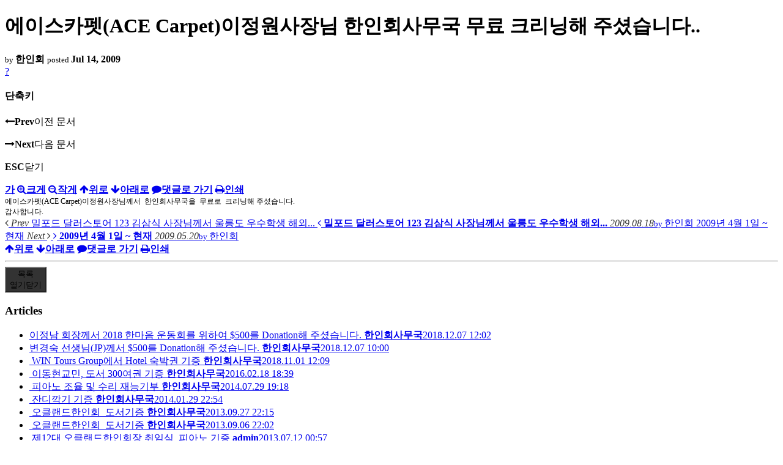

--- FILE ---
content_type: text/html; charset=UTF-8
request_url: https://nz.korean.net/index.php?mid=donation_list&document_srl=58852&listStyle=viewer&page=1
body_size: 22933
content:
<!DOCTYPE html>
<html lang="ko">
<head>
<script type="text/javascript" src="//wcs.naver.net/wcslog.js"></script>
<script type="text/javascript">
if(!wcs_add) var wcs_add = {};
wcs_add["wa"] = "127935406f7a10";
if(window.wcs) {
wcs_do();
}
</script>
<!-- Global site tag (gtag.js) - Google Analytics -->
<script async src="https://www.googletagmanager.com/gtag/js?id=UA-161624751-15"></script>
<script>
  window.dataLayer = window.dataLayer || [];
  function gtag(){dataLayer.push(arguments);}
  gtag('js', new Date());
  gtag('config', 'UA-161624751-15');
</script>
<!-- Google tag (gtag.js) G4 -->
<script async src="https://www.googletagmanager.com/gtag/js?id=G-PPFV454X22"></script>
<script>
  window.dataLayer = window.dataLayer || [];
  function gtag(){dataLayer.push(arguments);}
  gtag('js', new Date());
  gtag('config', 'G-PPFV454X22');
</script>
<!-- META -->
<meta charset="utf-8">
<meta name="Generator" content="XpressEngine">
<meta http-equiv="X-UA-Compatible" content="IE=edge">
<meta name="viewport" content="width=device-width,initial-scale=1,user-scalable=0,maximum-scale=1.0">
<meta name="format-detection" content="telephone=no">
<meta property="og:url" content="https://nz.korean.net/">
<meta property="og:title" content="오클랜드한인회">
<meta property="og:type" content="website">
<meta property="og:image" content="https://nz.korean.net/images/mlogo3.png" />
<meta property="og:image:url" content="https://nz.korean.net/images/mlogo3.png" />
<meta property="og:description" content="행복한교민사회를 만드는 오클랜드 한인회입니다.">
<!-- TITLE -->
<title>한인회 도네이션 명단 - 에이스카펫(ACE Carpet)이정원사장님 한인회사무국 무료 크리닝해 주셨습니다..</title>
<!-- CSS -->
<link rel="stylesheet" href="/common/css/xe.min.css?20190401082908" />
<link rel="stylesheet" href="/common/js/plugins/ui/jquery-ui.min.css?20171019051220" />
<link rel="stylesheet" href="https://maxcdn.bootstrapcdn.com/font-awesome/4.2.0/css/font-awesome.min.css" />
<link rel="stylesheet" href="/modules/board/skins/sketchbook5/css/board.css?20150223105420" />
<!--[if lt IE 9]><link rel="stylesheet" href="/modules/board/skins/sketchbook5/css/ie8.css?20150223105420" />
<![endif]--><link rel="stylesheet" href="/modules/board/skins/sketchbook5/css/print.css?20150223105420" media="print" />
<link rel="stylesheet" href="/modules/board/skins/sketchbook5/css/jquery.mCustomScrollbar.css?20150223105420" />
<link rel="stylesheet" href="/modules/editor/styles/xeStyle/style.css?20190218083011" />
<link rel="stylesheet" href="/layouts/ForhanbiPortalA/css/responsive.css">
<!-- JS -->
<!--[if lt IE 9]><script src="/common/js/jquery-1.x.min.js?20171019051214"></script>
<![endif]--><!--[if gte IE 9]><!--><script src="/common/js/jquery.min.js?20171019051214"></script>
<![endif]--><script src="/common/js/x.min.js?20171019051222"></script>
<script src="/common/js/xe.min.js?20171019051222"></script>
<script src="/modules/board/tpl/js/board.min.js?20190312024710"></script>
<!-- RSS -->
<!-- ICON -->

<script>
						if(!captchaTargetAct) {var captchaTargetAct = [];}
						captchaTargetAct.push("procMemberFindAccount","procMemberResendAuthMail","procMemberInsert");
						</script>

<meta name="viewport" content="width=device-width, initial-scale=1, minimum-scale=1, maximum-scale=1, user-scalable=yes, target-densitydpi=medium-dpi" />
<style> .xe_content { font-family:"Tahoma","Geneva","sans-serif";font-size:12px; }</style>
<link rel="canonical" href="https://nz.korean.net/index.php?mid=donation_list&amp;document_srl=58852" />
<meta name="description" content="에이스카펫(ACE Carpet)이정원사장님께서 한인회사무국을 무료로 크리닝해 주셨습니다. 감사합니다." />
<meta property="og:locale" content="ko_KR" />
<meta property="og:type" content="article" />
<meta property="og:url" content="https://nz.korean.net/index.php?mid=donation_list&amp;document_srl=58852" />
<meta property="og:title" content="한인회 도네이션 명단 - 에이스카펫(ACE Carpet)이정원사장님 한인회사무국 무료 크리닝해 주셨습니다.." />
<meta property="og:description" content="에이스카펫(ACE Carpet)이정원사장님께서 한인회사무국을 무료로 크리닝해 주셨습니다. 감사합니다." />
<meta property="article:published_time" content="2009-07-14T20:59:08+00:00" />
<meta property="article:modified_time" content="2009-07-14T21:02:54+00:00" />
<style data-id="bdCss">
.bd em,.bd .color{color:#333333;}
.bd .shadow{text-shadow:1px 1px 1px ;}
.bd .bolder{color:#333333;text-shadow:2px 2px 4px ;}
.bd .bg_color{background-color:#333333;}
.bd .bg_f_color{background-color:#333333;background:-webkit-linear-gradient(#FFF -50%,#333333 50%);background:linear-gradient(to bottom,#FFF -50%,#333333 50%);}
.bd .border_color{border-color:#333333;}
.bd .bx_shadow{box-shadow:0 0 2px ;}
.viewer_with.on:before{background-color:#333333;box-shadow:0 0 2px #333333;}
.bd_zine.zine li:first-child,.bd_tb_lst.common_notice tr:first-child td{margin-top:2px;border-top:1px solid #DDD}
.bd_zine .info b,.bd_zine .info a{color:;}
.bd_zine.card h3{color:#333333;}
</style>
<style>
body,input,textarea,select,button,table{font-family:;}
#viewer .rd_trb,#viewer #trackback{display:none}
</style><script>
//<![CDATA[
var current_url = "https://nz.korean.net/?mid=donation_list&document_srl=58852&listStyle=viewer&page=1";
var request_uri = "https://nz.korean.net/";
var current_mid = "donation_list";
var waiting_message = "서버에 요청 중입니다. 잠시만 기다려주세요.";
var ssl_actions = new Array();
var default_url = "https://nz.korean.net/";
var http_port = 80;var https_port = 443;var enforce_ssl = true;xe.current_lang = "ko";
xe.cmd_find = "찾기";
xe.cmd_cancel = "취소";
xe.cmd_confirm = "확인";
xe.msg_no_root = "루트는 선택 할 수 없습니다.";
xe.msg_no_shortcut = "바로가기는 선택 할 수 없습니다.";
xe.msg_select_menu = "대상 메뉴 선택";
//]]>
</script>
<style>
	#adminBar{display: none;}
</style>
</head>
<body class="viewer_blk">
<!--#JSPLUGIN:ui--><script>//<![CDATA[
var lang_type = "ko";
var bdLogin = "로그인 하시겠습니까?@https://nz.korean.net/index.php?mid=donation_list&document_srl=58852&listStyle=viewer&page=1&act=dispMemberLoginForm";
jQuery(function($){
	board('#bd_49521_58852');
});
//]]></script>

<div id="viewer" class="white viewer_style rd_nav_blk">
	<div id="bd_49521_58852" class="bd clear   hover_effect" data-default_style="viewer" data-bdFilesType="" data-bdNavSide="N" style="max-width:px">
		<div id="rd_ie" class="ie8_only"><i class="tl"></i><i class="tc"></i><i class="tr"></i><i class="ml"></i><i class="mr"></i><i class="bl"></i><i class="bc"></i><i class="br"></i></div>
		<div class="rd rd_nav_style2 clear" style="padding:;" data-docSrl="58852">
	
	<div class="rd_hd clear" style="">
		
				
		<div class="blog v" style="text-align:;;">
			<div class="top_area ngeb np_18px" style="text-align:">
															</div>
			<h1 class="font ngeb" style=";-webkit-animation-name:rd_h1_v;-moz-animation-name:rd_h1_v;animation-name:rd_h1_v;">에이스카펫(ACE Carpet)이정원사장님 한인회사무국 무료 크리닝해 주셨습니다..</h1>						<div class="btm_area ngeb np_18px" style="text-align:"> 
								<span><small>by </small><b>한인회</b></span>				<span title="2009.07.14 20:59"><small>posted </small><b class="date">Jul 14, 2009</b></span>															</div>
		</div>		
				
				
				
				
				<div class="rd_nav_side">
			<div class="rd_nav img_tx fr m_btn_wrp">
		<div class="help bubble left m_no">
		<a class="text" href="#" onclick="jQuery(this).next().fadeToggle();return false;">?</a>
		<div class="wrp">
			<div class="speech">
				<h4>단축키</h4>
				<p><strong><i class="fa fa-long-arrow-left"></i><span class="blind">Prev</span></strong>이전 문서</p>
				<p><strong><i class="fa fa-long-arrow-right"></i><span class="blind">Next</span></strong>다음 문서</p>
				<p><strong>ESC</strong>닫기</p>			</div>
			<i class="edge"></i>
			<i class="ie8_only bl"></i><i class="ie8_only br"></i>
		</div>
	</div>	<a class="tg_btn2 bubble m_no" href="#" data-href=".bd_font_select" title="글꼴 선택"><strong>가</strong><i class="arrow down"></i></a>	<a class="font_plus bubble" href="#" title="크게"><i class="fa fa-search-plus"></i><b class="tx">크게</b></a>
	<a class="font_minus bubble" href="#" title="작게"><i class="fa fa-search-minus"></i><b class="tx">작게</b></a>
			<a class="back_to bubble m_no" href="#bd_49521_58852" title="위로"><i class="fa fa-arrow-up"></i><b class="tx">위로</b></a>
	<a class="back_to bubble m_no" href="#rd_end_58852" title="(목록) 아래로"><i class="fa fa-arrow-down"></i><b class="tx">아래로</b></a>
	<a class="comment back_to bubble if_viewer m_no" href="#58852_comment" title="댓글로 가기"><i class="fa fa-comment"></i><b class="tx">댓글로 가기</b></a>
	<a class="print_doc bubble m_no this" href="https://nz.korean.net/index.php?mid=donation_list&amp;document_srl=58852&amp;listStyle=viewer&amp;page=1" title="인쇄"><i class="fa fa-print"></i><b class="tx">인쇄</b></a>			</div>		</div>			</div>
	
		
	<div class="rd_body clear">
		
				
				
				<article><!--BeforeDocument(58852,710)--><div class="document_58852_710 xe_content">에이스카펫(ACE Carpet)이정원사장님께서 &nbsp;한인회사무국을 &nbsp;무료로&nbsp;&nbsp;크리닝해 주셨습니다.&nbsp;&nbsp;<BR>감사합니다.</div><!--AfterDocument(58852,710)--></article>
				
					</div>
	
	<div class="rd_ft">
		
				
		<div class="bd_prev_next clear">
						<div style="max-width:px">
				<a class="bd_rd_prev bubble no_bubble fl right" href="https://nz.korean.net/index.php?mid=donation_list&amp;document_srl=59943&amp;listStyle=viewer&amp;page=1">
					<span class="p"><em class="link"><i class="fa fa-angle-left"></i> Prev</em> 밀포드 달러스토어 123 김삼식 사장님께서 울릉도 우수학생 해외...</span>					<i class="fa fa-angle-left"></i>
					<span class="wrp prev_next">
						<span class="speech">
														<b>밀포드 달러스토어 123 김삼식 사장님께서 울릉도 우수학생 해외...</b>
							<span><em>2009.08.18</em><small>by </small>한인회</span>
						</span><i class="edge"></i>
						<i class="ie8_only bl"></i><i class="ie8_only br"></i>
					</span>
				</a>				
								<a class="bd_rd_next bubble no_bubble fr left" href="https://nz.korean.net/index.php?mid=donation_list&amp;document_srl=57529&amp;listStyle=viewer&amp;page=1">
					<span class="p">2009년 4월 1일 ~ 현재 <em class="link">Next <i class="fa fa-angle-right"></i></em></span>					<i class="fa fa-angle-right"></i>
					<span class="wrp prev_next">
						<span class="speech">
														<b>2009년 4월 1일 ~ 현재</b>
							<span><em>2009.05.20</em><small>by </small>한인회</span>
						</span><i class="edge"></i>
						<i class="ie8_only bl"></i><i class="ie8_only br"></i>
					</span>
				</a>			</div>
					</div>		
				
						
				
		<div class="rd_ft_nav clear">
						
						
						<div class="rd_nav img_tx fr m_btn_wrp">
				<a class="back_to bubble m_no" href="#bd_49521_58852" title="위로"><i class="fa fa-arrow-up"></i><b class="tx">위로</b></a>
	<a class="back_to bubble m_no" href="#rd_end_58852" title="(목록) 아래로"><i class="fa fa-arrow-down"></i><b class="tx">아래로</b></a>
	<a class="comment back_to bubble if_viewer m_no" href="#58852_comment" title="댓글로 가기"><i class="fa fa-comment"></i><b class="tx">댓글로 가기</b></a>
	<a class="print_doc bubble m_no this" href="https://nz.korean.net/index.php?mid=donation_list&amp;document_srl=58852&amp;listStyle=viewer&amp;page=1" title="인쇄"><i class="fa fa-print"></i><b class="tx">인쇄</b></a>			</div>					</div>
	</div>
	
		
	</div>
<hr id="rd_end_58852" class="rd_end clear" />		<div id="viewer_lst" class="">
			<button type="button" id="viewer_lst_tg" class="ngeb bg_color">목록<br /><span class="tx_open">열기</span><span class="tx_close">닫기</span></button>
			<h3 class="ui_font">Articles</h3>
			<div id="viewer_lst_scroll">
				<ul>
					<li>
						<a class="clear" href="https://nz.korean.net/index.php?mid=donation_list&amp;document_srl=11834673&amp;listStyle=viewer&amp;page=1">
														<span class="tl">이정남 회장께서 2018 한마음 운동회를 위하여 $500를 Donation해 주셨습니다.</span>
							<span class="meta"><strong>한인회사무국</strong>2018.12.07 12:02</span>
						</a>
					</li><li>
						<a class="clear" href="https://nz.korean.net/index.php?mid=donation_list&amp;document_srl=11834672&amp;listStyle=viewer&amp;page=1">
														<span class="tl">변경숙 선생님(JP)께서 $500를 Donation해 주셨습니다.</span>
							<span class="meta"><strong>한인회사무국</strong>2018.12.07 10:00</span>
						</a>
					</li><li>
						<a class="clear" href="https://nz.korean.net/index.php?mid=donation_list&amp;document_srl=11833982&amp;listStyle=viewer&amp;page=1">
							<span class="tmb"><img src="https://nz.korean.net/files/thumbnails/982/833/011/90x90.ratio.jpg" alt="" /></span>							<span class="tl">WIN Tours Group에서 Hotel 숙박권 기증</span>
							<span class="meta"><strong>한인회사무국</strong>2018.11.01 12:09</span>
						</a>
					</li><li>
						<a class="clear" href="https://nz.korean.net/index.php?mid=donation_list&amp;document_srl=11134121&amp;listStyle=viewer&amp;page=1">
							<span class="tmb"><img src="https://nz.korean.net/files/thumbnails/121/134/011/90x90.ratio.jpg" alt="" /></span>							<span class="tl">이동현교민, 도서 300여권 기증</span>
							<span class="meta"><strong>한인회사무국</strong>2016.02.18 18:39</span>
						</a>
					</li><li>
						<a class="clear" href="https://nz.korean.net/index.php?mid=donation_list&amp;document_srl=9351209&amp;listStyle=viewer&amp;page=1">
							<span class="tmb"><img src="https://nz.korean.net/files/thumbnails/209/351/009/90x90.ratio.jpg" alt="" /></span>							<span class="tl">피아노 조율 및 수리 재능기부</span>
							<span class="meta"><strong>한인회사무국</strong>2014.07.29 19:18</span>
						</a>
					</li><li>
						<a class="clear" href="https://nz.korean.net/index.php?mid=donation_list&amp;document_srl=4833108&amp;listStyle=viewer&amp;page=1">
							<span class="tmb"><img src="https://nz.korean.net/files/thumbnails/108/833/004/90x90.ratio.jpg" alt="" /></span>							<span class="tl">잔디깍기 기증</span>
							<span class="meta"><strong>한인회사무국</strong>2014.01.29 22:54</span>
						</a>
					</li><li>
						<a class="clear" href="https://nz.korean.net/index.php?mid=donation_list&amp;document_srl=2437382&amp;listStyle=viewer&amp;page=1">
							<span class="tmb"><img src="https://nz.korean.net/files/thumbnails/382/437/002/90x90.ratio.jpg" alt="" /></span>							<span class="tl">오클랜드한인회_도서기증</span>
							<span class="meta"><strong>한인회사무국</strong>2013.09.27 22:15</span>
						</a>
					</li><li>
						<a class="clear" href="https://nz.korean.net/index.php?mid=donation_list&amp;document_srl=2382047&amp;listStyle=viewer&amp;page=1">
							<span class="tmb"><img src="https://nz.korean.net/files/thumbnails/047/382/002/90x90.ratio.jpg" alt="" /></span>							<span class="tl">오클랜드한인회_도서기증</span>
							<span class="meta"><strong>한인회사무국</strong>2013.09.06 22:02</span>
						</a>
					</li><li>
						<a class="clear" href="https://nz.korean.net/index.php?mid=donation_list&amp;document_srl=2325231&amp;listStyle=viewer&amp;page=1">
							<span class="tmb"><img src="https://nz.korean.net/files/thumbnails/231/325/002/90x90.ratio.jpg" alt="" /></span>							<span class="tl">제12대 오클랜드한인회장 취임식, 피아노 기증</span>
							<span class="meta"><strong>admin</strong>2013.07.12 00:57</span>
						</a>
					</li><li>
						<a class="clear" href="https://nz.korean.net/index.php?mid=donation_list&amp;document_srl=163553&amp;listStyle=viewer&amp;page=1">
														<span class="tl">김우식 재향군인회 감사,재뉴해병전우회 고문 도네이션(징,장고,북,도서,DVD 등)</span>
							<span class="meta"><strong>한인회</strong>2011.11.15 23:29</span>
						</a>
					</li><li>
						<a class="clear" href="https://nz.korean.net/index.php?mid=donation_list&amp;document_srl=112475&amp;listStyle=viewer&amp;page=1">
														<span class="tl">알바니 김영안님 도서 기부</span>
							<span class="meta"><strong>admin</strong>2011.01.11 23:48</span>
						</a>
					</li><li>
						<a class="clear" href="https://nz.korean.net/index.php?mid=donation_list&amp;document_srl=104876&amp;listStyle=viewer&amp;page=1">
														<span class="tl">알바니 아오야마 일식당 김기호 사장님 한인문화회관 기금 전달</span>
							<span class="meta"><strong>한인회</strong>2010.11.26 00:04</span>
						</a>
					</li><li>
						<a class="clear" href="https://nz.korean.net/index.php?mid=donation_list&amp;document_srl=102557&amp;listStyle=viewer&amp;page=1">
														<span class="tl">알바니에 거주하시는 김효성 교민님께서 200여권의 교양도서를 기증하셨습니다.</span>
							<span class="meta"><strong>한인회</strong>2010.11.04 23:08</span>
						</a>
					</li><li>
						<a class="clear" href="https://nz.korean.net/index.php?mid=donation_list&amp;document_srl=64194&amp;listStyle=viewer&amp;page=1">
														<span class="tl">김해근선생님께서 최신판 한국 교양도서 55권을 도네이션하셨습니다.</span>
							<span class="meta"><strong>한인회</strong>2009.11.24 21:52</span>
						</a>
					</li><li>
						<a class="clear" href="https://nz.korean.net/index.php?mid=donation_list&amp;document_srl=64043&amp;listStyle=viewer&amp;page=1">
														<span class="tl">길브리드 안정식사장님께서 교민들의 신속하고 원활한 업무를 위하여 대형복사기를 기...</span>
							<span class="meta"><strong>한인회</strong>2009.11.20 22:52</span>
						</a>
					</li><li>
						<a class="clear" href="https://nz.korean.net/index.php?mid=donation_list&amp;document_srl=59943&amp;listStyle=viewer&amp;page=1">
														<span class="tl">밀포드 달러스토어 123 김삼식 사장님께서 울릉도 우수학생 해외연수생들에게 기념모자...</span>
							<span class="meta"><strong>한인회</strong>2009.08.18 18:32</span>
						</a>
					</li><li>
						<a class="clear on" href="https://nz.korean.net/index.php?mid=donation_list&amp;document_srl=58852&amp;listStyle=viewer&amp;page=1">
														<span class="tl">에이스카펫(ACE Carpet)이정원사장님 한인회사무국 무료 크리닝해 주셨습니다..</span>
							<span class="meta"><strong>한인회</strong>2009.07.14 20:59</span>
						</a>
					</li><li>
						<a class="clear" href="https://nz.korean.net/index.php?mid=donation_list&amp;document_srl=57529&amp;listStyle=viewer&amp;page=1">
														<span class="tl">2009년 4월 1일 ~ 현재</span>
							<span class="meta"><strong>한인회</strong>2009.05.20 20:54</span>
						</a>
					</li><li>
						<a class="clear" href="https://nz.korean.net/index.php?mid=donation_list&amp;document_srl=57527&amp;listStyle=viewer&amp;page=1">
														<span class="tl">2008년 4월 1일 ~ 2009년 3월 31일 회비</span>
							<span class="meta"><strong>한인회</strong>2009.05.20 20:51</span>
						</a>
					</li><li>
						<a class="clear" href="https://nz.korean.net/index.php?mid=donation_list&amp;document_srl=54657&amp;listStyle=viewer&amp;page=1">
														<span class="tl">서울시 영등포구의회 고현순 부의장과 구의회 의원일동이 한인회를 내방하여 한인회관 ...</span>
							<span class="meta"><strong>한인회</strong>2009.02.20 00:47</span>
						</a>
					</li>				</ul>
			</div>
			<div id="viewer_pn" class="bd_pg clear">
								<strong class="this">1</strong> 
												 
				<a href="https://nz.korean.net/index.php?mid=donation_list&amp;document_srl=58852&amp;listStyle=viewer&amp;page=2">2</a>							</div>			<button type="button" class="tg_close2" onClick="jQuery('#viewer_lst_tg').click();">X</button>
		</div>		</div></div><!-- ETC -->
<div class="wfsr"></div>
<script src="/addons/captcha/captcha.min.js?20180412050452"></script><script src="/files/cache/js_filter_compiled/d046d1841b9c79c545b82d3be892699d.ko.compiled.js?20231005030931"></script><script src="/files/cache/js_filter_compiled/1bdc15d63816408b99f674eb6a6ffcea.ko.compiled.js?20231005030931"></script><script src="/files/cache/js_filter_compiled/9b007ee9f2af763bb3d35e4fb16498e9.ko.compiled.js?20231005030931"></script><script src="/addons/autolink/autolink.js?20180412050451"></script><script src="/common/js/plugins/ui/jquery-ui.min.js?20171019051220"></script><script src="/common/js/plugins/ui/jquery.ui.datepicker-ko.js?20171019051220"></script><script src="/modules/board/skins/sketchbook5/js/imagesloaded.pkgd.min.js?20150223105420"></script><script src="/modules/board/skins/sketchbook5/js/jquery.cookie.js?20150223105420"></script><script src="/modules/editor/skins/xpresseditor/js/xe_textarea.min.js?20180412050529"></script><script src="/modules/board/skins/sketchbook5/js/jquery.autogrowtextarea.min.js?20150223105420"></script><script src="/modules/board/skins/sketchbook5/js/board.js?20150223105420"></script><script src="/modules/board/skins/sketchbook5/js/viewer.js?20150223105420"></script><script src="/modules/board/skins/sketchbook5/js/jquery.mousewheel.min.js?20150223105420"></script><script src="/modules/board/skins/sketchbook5/js/jquery.mCustomScrollbar.min.js?20150223105420"></script><script src="/layouts/ForhanbiPortalA/js/responsive.js"></script>
</body>
</html>
<!-- AceCounter Log Gathering Script V.8.0.AMZ2019080601 -->
<script language='javascript'>
	var _AceGID=(function(){var Inf=['gtp16.acecounter.com','8080','AH6A45931892715','AW','0','NaPm,Ncisy','ALL','0']; var _CI=(!_AceGID)?[]:_AceGID.val;var _N=0;var _T=new Image(0,0);if(_CI.join('.').indexOf(Inf[3])<0){ _T.src ="https://"+ Inf[0] +'/?cookie'; _CI.push(Inf);  _N=_CI.length; } return {o: _N,val:_CI}; })();
	var _AceCounter=(function(){var G=_AceGID;var _sc=document.createElement('script');var _sm=document.getElementsByTagName('script')[0];if(G.o!=0){var _A=G.val[G.o-1];var _G=(_A[0]).substr(0,_A[0].indexOf('.'));var _C=(_A[7]!='0')?(_A[2]):_A[3];var _U=(_A[5]).replace(/\,/g,'_');_sc.src='https:'+'//cr.acecounter.com/Web/AceCounter_'+_C+'.js?gc='+_A[2]+'&py='+_A[4]+'&gd='+_G+'&gp='+_A[1]+'&up='+_U+'&rd='+(new Date().getTime());_sm.parentNode.insertBefore(_sc,_sm);return _sc.src;}})();
</script>
<!-- AceCounter Log Gathering Script End -->
